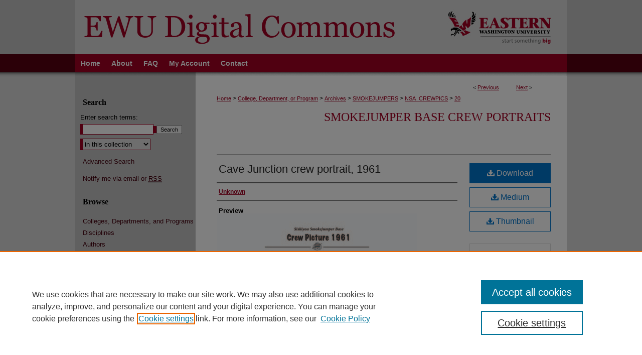

--- FILE ---
content_type: text/html; charset=UTF-8
request_url: https://dc.ewu.edu/nsa_crewpics/20/
body_size: 10061
content:

<!DOCTYPE html>
<html lang="en">
<head><!-- inj yui3-seed: --><script type='text/javascript' src='//cdnjs.cloudflare.com/ajax/libs/yui/3.6.0/yui/yui-min.js'></script><script type='text/javascript' src='//ajax.googleapis.com/ajax/libs/jquery/1.10.2/jquery.min.js'></script><!-- Adobe Analytics --><script type='text/javascript' src='https://assets.adobedtm.com/4a848ae9611a/d0e96722185b/launch-d525bb0064d8.min.js'></script><script type='text/javascript' src=/assets/nr_browser_production.js></script>

<!-- def.1 -->
<meta charset="utf-8">
<meta name="viewport" content="width=device-width">
<title>
"Cave Junction crew portrait, 1961" by Unknown
</title>


<!-- FILE article_meta-tags.inc --><!-- FILE: /srv/sequoia/main/data/assets/site/article_meta-tags.inc -->
<meta itemprop="name" content="Cave Junction crew portrait, 1961">
<meta property="og:title" content="Cave Junction crew portrait, 1961">
<meta name="twitter:title" content="Cave Junction crew portrait, 1961">
<meta property="article:author" content="Unknown">
<meta name="author" content="Unknown">
<meta name="robots" content="noodp, noydir">
<meta name="description" content="A group portrait of the smokejumper crew based in the Cave Junction base in Oregon. The photograph is taken in front of DC-3 aircraft. The names of the crew are listed below the portrait. Back row: John Childers (pilot), Jim Allen (PAO), Ralph Williams (pilot), Jim Olesen, Jan van Wagtendonk, Mike Simeon, Jim Fritz, Larry Welch, Gary Welch, Bernie Welch, Tommy Smith, Owen Riffe, Phil Beardslee, Mike McCracken, Ron Lufkin, Arlene Hoover (clerk), Mrs. Alviene Kaufman (cook), Mrs. Irma Wolff (cook), Darlene Langhurst (clerk), Ruth Boucher (rigger). Front row: Al Boucher (foreman), Larry Wright, Fred Cramer, Ken Rosenberg, Dennis Wheeler, Bill Knight, Chuck Sheley, Cuck Mansfield, Ted Sandelin, Jack Ridgway, Al Baker, Paul Boyer, Dick Board. Missing: Norm Pawlowski, Gordon Kellogg, Ron Thoreson, Glenda Marchant (rigger).">
<meta itemprop="description" content="A group portrait of the smokejumper crew based in the Cave Junction base in Oregon. The photograph is taken in front of DC-3 aircraft. The names of the crew are listed below the portrait. Back row: John Childers (pilot), Jim Allen (PAO), Ralph Williams (pilot), Jim Olesen, Jan van Wagtendonk, Mike Simeon, Jim Fritz, Larry Welch, Gary Welch, Bernie Welch, Tommy Smith, Owen Riffe, Phil Beardslee, Mike McCracken, Ron Lufkin, Arlene Hoover (clerk), Mrs. Alviene Kaufman (cook), Mrs. Irma Wolff (cook), Darlene Langhurst (clerk), Ruth Boucher (rigger). Front row: Al Boucher (foreman), Larry Wright, Fred Cramer, Ken Rosenberg, Dennis Wheeler, Bill Knight, Chuck Sheley, Cuck Mansfield, Ted Sandelin, Jack Ridgway, Al Baker, Paul Boyer, Dick Board. Missing: Norm Pawlowski, Gordon Kellogg, Ron Thoreson, Glenda Marchant (rigger).">
<meta name="twitter:description" content="A group portrait of the smokejumper crew based in the Cave Junction base in Oregon. The photograph is taken in front of DC-3 aircraft. The names of the crew are listed below the portrait. Back row: John Childers (pilot), Jim Allen (PAO), Ralph Williams (pilot), Jim Olesen, Jan van Wagtendonk, Mike Simeon, Jim Fritz, Larry Welch, Gary Welch, Bernie Welch, Tommy Smith, Owen Riffe, Phil Beardslee, Mike McCracken, Ron Lufkin, Arlene Hoover (clerk), Mrs. Alviene Kaufman (cook), Mrs. Irma Wolff (cook), Darlene Langhurst (clerk), Ruth Boucher (rigger). Front row: Al Boucher (foreman), Larry Wright, Fred Cramer, Ken Rosenberg, Dennis Wheeler, Bill Knight, Chuck Sheley, Cuck Mansfield, Ted Sandelin, Jack Ridgway, Al Baker, Paul Boyer, Dick Board. Missing: Norm Pawlowski, Gordon Kellogg, Ron Thoreson, Glenda Marchant (rigger).">
<meta property="og:description" content="A group portrait of the smokejumper crew based in the Cave Junction base in Oregon. The photograph is taken in front of DC-3 aircraft. The names of the crew are listed below the portrait. Back row: John Childers (pilot), Jim Allen (PAO), Ralph Williams (pilot), Jim Olesen, Jan van Wagtendonk, Mike Simeon, Jim Fritz, Larry Welch, Gary Welch, Bernie Welch, Tommy Smith, Owen Riffe, Phil Beardslee, Mike McCracken, Ron Lufkin, Arlene Hoover (clerk), Mrs. Alviene Kaufman (cook), Mrs. Irma Wolff (cook), Darlene Langhurst (clerk), Ruth Boucher (rigger). Front row: Al Boucher (foreman), Larry Wright, Fred Cramer, Ken Rosenberg, Dennis Wheeler, Bill Knight, Chuck Sheley, Cuck Mansfield, Ted Sandelin, Jack Ridgway, Al Baker, Paul Boyer, Dick Board. Missing: Norm Pawlowski, Gordon Kellogg, Ron Thoreson, Glenda Marchant (rigger).">
<meta name="keywords" content="Smokejumping -- United States, Smokejumpers -- United States -- Cave Junction (Or.), Aircraft">
<meta itemprop="image" content="https://dc.ewu.edu/nsa_crewpics/1019/preview.jpg">
<meta name="twitter:image:src" content="https://dc.ewu.edu/nsa_crewpics/1019/preview.jpg">
<meta property="og:image" content="https://dc.ewu.edu/nsa_crewpics/1019/preview.jpg">
<meta property="og:image:alt" content="Cover image for Cave Junction crew portrait, 1961">
<meta name="viewport" content="width=device-width">
<!-- Additional Twitter data -->
<meta name="twitter:card" content="summary">
<!-- Additional Open Graph data -->
<meta property="og:type" content="article">
<meta property="og:url" content="https://dc.ewu.edu/nsa_crewpics/20">
<meta property="og:site_name" content="EWU Digital Commons">


<!-- Amplitude -->
<script type="text/javascript">
(function(e,t){var n=e.amplitude||{_q:[],_iq:{}};var r=t.createElement("script")
;r.type="text/javascript";r.async=true
;r.src="https://cdn.amplitude.com/libs/amplitude-4.5.2-min.gz.js"
;r.integrity="5ceGNbvkytO+PTI82JRl6GwJjVCw6k79kP4le5L5/m0Zny1P7taAF6YVvC4z4Pgj"
;r.onload=function(){if(e.amplitude.runQueuedFunctions){
e.amplitude.runQueuedFunctions()}else{
console.log("[Amplitude] Error: could not load SDK")}}
;var i=t.getElementsByTagName("script")[0];i.parentNode.insertBefore(r,i)
;function s(e,t){e.prototype[t]=function(){
this._q.push([t].concat(Array.prototype.slice.call(arguments,0)));return this}}
var o=function(){this._q=[];return this}
;var a=["add","append","clearAll","prepend","set","setOnce","unset"]
;for(var u=0;u<a.length;u++){s(o,a[u])}n.Identify=o;var c=function(){this._q=[]
;return this}
;var l=["setProductId","setQuantity","setPrice","setRevenueType","setEventProperties"]
;for(var p=0;p<l.length;p++){s(c,l[p])}n.Revenue=c
;var d=["init","logEvent","logRevenue","setUserId","setUserProperties","setOptOut","setVersionName","setDomain","setDeviceId","setGlobalUserProperties","identify","clearUserProperties","setGroup","logRevenueV2","regenerateDeviceId","groupIdentify","logEventWithTimestamp","logEventWithGroups","setSessionId","resetSessionId"]
;function v(e){function t(t){e[t]=function(){
e._q.push([t].concat(Array.prototype.slice.call(arguments,0)))}}
for(var n=0;n<d.length;n++){t(d[n])}}v(n);n.getInstance=function(e){
e=(!e||e.length===0?"$default_instance":e).toLowerCase()
;if(!n._iq.hasOwnProperty(e)){n._iq[e]={_q:[]};v(n._iq[e])}return n._iq[e]}
;e.amplitude=n})(window,document);

amplitude.getInstance().init("1d890e80ea7a0ccc43c2b06438458f50");
</script>

<!-- FILE: article_meta-tags.inc (cont) -->
<meta name="bepress_is_article_cover_page" content="1">


<!-- sh.1 -->
<link rel="stylesheet" href="/ir-style.css" type="text/css" media="screen">
<link rel="stylesheet" href="/ir-custom.css" type="text/css" media="screen">
<link rel="stylesheet" href="../ir-custom.css" type="text/css" media="screen">
<link rel="stylesheet" href="/ir-local.css" type="text/css" media="screen">
<link rel="stylesheet" href="../ir-local.css" type="text/css" media="screen">
<link rel="stylesheet" href="/ir-print.css" type="text/css" media="print">
<link type="text/css" rel="stylesheet" href="/assets/floatbox/floatbox.css">
<link rel="alternate" type="application/rss+xml" title="Site Feed" href="/recent.rss">
<link rel="shortcut icon" href="/favicon.ico" type="image/x-icon">
<!--[if IE]>
<link rel="stylesheet" href="/ir-ie.css" type="text/css" media="screen">
<![endif]-->

<!-- JS -->
<script type="text/javascript" src="/assets/scripts/yui-init.pack.js"></script>
<script type="text/javascript" src="/assets/scripts/GalleryControlYUI.pack.js"></script>
<script type="text/javascript" src="/assets/scripts/BackMonitorYUI.pack.js"></script>
<script type="text/javascript" src="/assets/scripts/gallery-init.pack.js"></script>
<script type="text/javascript" src="/assets/footnoteLinks.js"></script>

<!-- end sh.1 -->
<link rel="alternate" type="application/rss+xml" title="EWU Digital Commons: Smokejumper Base Crew Portraits RSS feed" href="/nsa_crewpics/recent.rss">




<script type="text/javascript">var pageData = {"page":{"environment":"prod","productName":"bpdg","language":"en","name":"ir_gallery:article","businessUnit":"els:rp:st"},"visitor":{}};</script>

</head>
<body id="gallery">
<!-- FILE /srv/sequoia/main/data/dc.ewu.edu/assets/header.pregen --><!-- This is the mobile navbar file. Do not delete or move from the top of header.pregen -->
<!-- FILE: /srv/sequoia/main/data/assets/site/mobile_nav.inc --><!--[if !IE]>-->
<script src="/assets/scripts/dc-mobile/dc-responsive-nav.js"></script>

<header id="mobile-nav" class="nav-down device-fixed-height" style="visibility: hidden;">
  
  
  <nav class="nav-collapse">
    <ul>
      <li class="menu-item active device-fixed-width"><a href="https://dc.ewu.edu" title="Home" data-scroll >Home</a></li>
      <li class="menu-item device-fixed-width"><a href="https://dc.ewu.edu/do/search/advanced/" title="Search" data-scroll ><i class="icon-search"></i> Search</a></li>
      <li class="menu-item device-fixed-width"><a href="https://dc.ewu.edu/communities.html" title="Browse" data-scroll >Browse Colleges, Departments, and Programs</a></li>
      <li class="menu-item device-fixed-width"><a href="/cgi/myaccount.cgi?context=nsa_crewpics" title="My Account" data-scroll >My Account</a></li>
      <li class="menu-item device-fixed-width"><a href="https://dc.ewu.edu/about.html" title="About" data-scroll >About</a></li>
      <li class="menu-item device-fixed-width"><a href="https://network.bepress.com" title="Digital Commons Network" data-scroll ><img width="16" height="16" alt="DC Network" style="vertical-align:top;" src="/assets/md5images/8e240588cf8cd3a028768d4294acd7d3.png"> Digital Commons Network™</a></li>
    </ul>
  </nav>
</header>

<script src="/assets/scripts/dc-mobile/dc-mobile-nav.js"></script>
<!--<![endif]-->
<!-- FILE: /srv/sequoia/main/data/dc.ewu.edu/assets/header.pregen (cont) -->
<div id="ewu">
<div id="container"><a href="#main" class="skiplink" accesskey="2" >Skip to main content</a>

<div id="header">
<!-- FILE: /srv/sequoia/main/data/assets/site/ir_logo.inc -->




	<div id="logo">
		<a href="http://www.ewu.edu/" title="Eastern Washington University" >
			<img alt="EWU Digital Commons" border="0" width='263' height='108' src="/assets/md5images/bc85e977540a3f11040bad90dfa60611.gif">
		</a>
	</div>








<!-- FILE: /srv/sequoia/main/data/dc.ewu.edu/assets/header.pregen (cont) -->
<div id="pagetitle">

<h1><a href="https://dc.ewu.edu" title="EWU Digital Commons" >EWU Digital Commons</a></h1>
</div>
</div><div id="navigation"><!-- FILE: /srv/sequoia/main/data/dc.ewu.edu/assets/ir_navigation.inc --><div id="tabs"><ul><li id="tabone"><a href="https://dc.ewu.edu" title="Home" ><span>Home</span></a></li><li id="tabtwo"><a href="https://dc.ewu.edu/about.html" title="About" ><span>About</span></a></li><li id="tabthree"><a href="https://dc.ewu.edu/faq.html" title="FAQ" ><span>FAQ</span></a></li><li id="tabfour"><a href="https://dc.ewu.edu/cgi/myaccount.cgi?context=nsa_crewpics" title="My Account" ><span>My Account</span></a></li><li id="tabfive"><a href="https://www.ewu.edu/library/contact/" title="Contact" ><span>Contact</span></a></li></ul></div>

<!-- FILE: /srv/sequoia/main/data/dc.ewu.edu/assets/header.pregen (cont) --></div>



<div id="wrapper">
<div id="wrapper-top"></div>
<div id="content">
<div id="main" class="text">
<script type="text/javascript" src="/assets/floatbox/floatbox.js"></script> 
<!-- FILE: /srv/sequoia/main/data/assets/site/article_pager.inc -->

<div id="breadcrumb"><ul id="pager">

                
                 
<li>&lt; <a href="https://dc.ewu.edu/nsa_crewpics/51" class="ignore" >Previous</a></li>
        
        
        

                
                 
<li><a href="https://dc.ewu.edu/nsa_crewpics/362" class="ignore" >Next</a> &gt;</li>
        
        
        
<li>&nbsp;</li></ul><div class="crumbs"><!-- FILE: /srv/sequoia/main/data/assets/site/ir_breadcrumb.inc -->

<div class="crumbs" role="navigation" aria-label="Breadcrumb">
	<p>
	
	
			<a href="https://dc.ewu.edu" class="ignore" >Home</a>
	
	
	
	
	
	
	
	
	
	
	 <span aria-hidden="true">&gt;</span> 
		<a href="https://dc.ewu.edu/academics" class="ignore" >College, Department, or Program</a>
	
	
	
	
	
	
	 <span aria-hidden="true">&gt;</span> 
		<a href="https://dc.ewu.edu/archives" class="ignore" >Archives</a>
	
	
	
	
	
	
	 <span aria-hidden="true">&gt;</span> 
		<a href="https://dc.ewu.edu/smokejumpers" class="ignore" >SMOKEJUMPERS</a>
	
	
	
	
	
	
	 <span aria-hidden="true">&gt;</span> 
		<a href="https://dc.ewu.edu/nsa_crewpics" class="ignore" >NSA_CREWPICS</a>
	
	
	
	
	
	 <span aria-hidden="true">&gt;</span> 
		<a href="https://dc.ewu.edu/nsa_crewpics/20" class="ignore" aria-current="page" >20</a>
	
	
	
	</p>
</div>


<!-- FILE: /srv/sequoia/main/data/assets/site/article_pager.inc (cont) --></div>
</div>
<!-- FILE: /srv/sequoia/main/data/assets/site/ir_gallery/image/index.html (cont) -->

<!-- FILE: /srv/sequoia/main/data/assets/site/ir_gallery/image/article_info.inc -->
<!-- FILE: /srv/sequoia/main/data/assets/site/ir_gallery/image/ir_article_header.inc --><div id="series-header">
<!-- FILE: /srv/sequoia/main/data/assets/site/ir_gallery/ir_series_logo.inc -->
<!-- FILE: /srv/sequoia/main/data/assets/site/ir_gallery/image/ir_article_header.inc (cont) --><h2 id="series-title"><a href="https://dc.ewu.edu/nsa_crewpics" >Smokejumper Base Crew Portraits</a></h2></div>

<div style="clear:both;">&nbsp;</div>
<div id="sub">
<div id="alpha"><!-- FILE: /srv/sequoia/main/data/assets/site/ir_gallery/image/article_info.inc (cont) --><div id='title' class='element'>
<h1><a href='https://dc.ewu.edu/context/nsa_crewpics/article/1019/type/native/viewcontent'>Cave Junction crew portrait, 1961</a></h1>
</div>
<div class='clear'></div>
<div id='authors' class='element'>
<h2 class='visually-hidden'>Creator</h2>
<p class="author"><a href='https://dc.ewu.edu/do/search/?q=author%3A%22Unknown%22&start=0&context=5359624'><strong>Unknown</strong></a><br />
</p></div>
<div class='clear'></div>
<div id='preview_image' class='element'>
<h2 class='field-heading'>Preview</h2>
<img src='https://dc.ewu.edu/nsa_crewpics/1019/preview.jpg' alt='image preview'>
</div>
<div class='clear'></div>
<div id='source' class='element'>
<h2 class='field-heading'>Source</h2>
<p>The digital images were donated to Eastern Washington University Libraries by the National Smokejumper Association.</p>
</div>
<div class='clear'></div>
<div id='document_type' class='element'>
<h2 class='field-heading'>Document Type</h2>
<p>Image</p>
</div>
<div class='clear'></div>
<div id='publication_date' class='element'>
<h2 class='field-heading'>Creation Date</h2>
<p>1-1-1961</p>
</div>
<div class='clear'></div>
<div id='date_range' class='element'>
<h2 class='field-heading'>Date Information</h2>
<p>1961</p>
</div>
<div class='clear'></div>
<div id='imaging_information' class='element'>
<h2 class='field-heading'>Imaging Information</h2>
<p>Imaged by the National Smokejumper Association from a photographic print.</p>
</div>
<div class='clear'></div>
<div id='abstract' class='element'>
<h2 class='field-heading'>Description</h2>
<p>A group portrait of the smokejumper crew based in the Cave Junction base in Oregon. The photograph is taken in front of DC-3 aircraft. The names of the crew are listed below the portrait. Back row: John Childers (pilot), Jim Allen (PAO), Ralph Williams (pilot), Jim Olesen, Jan van Wagtendonk, Mike Simeon, Jim Fritz, Larry Welch, Gary Welch, Bernie Welch, Tommy Smith, Owen Riffe, Phil Beardslee, Mike McCracken, Ron Lufkin, Arlene Hoover (clerk), Mrs. Alviene Kaufman (cook), Mrs. Irma Wolff (cook), Darlene Langhurst (clerk), Ruth Boucher (rigger). Front row: Al Boucher (foreman), Larry Wright, Fred Cramer, Ken Rosenberg, Dennis Wheeler, Bill Knight, Chuck Sheley, Cuck Mansfield, Ted Sandelin, Jack Ridgway, Al Baker, Paul Boyer, Dick Board. Missing: Norm Pawlowski, Gordon Kellogg, Ron Thoreson, Glenda Marchant (rigger).</p>
</div>
<div class='clear'></div>
<div id='repository' class='element'>
<h2 class='field-heading'>Repository</h2>
<p>Archives and Special Collections, Eastern Washington University Libraries.</p>
</div>
<div class='clear'></div>
<div id='rights' class='element'>
<h2 class='field-heading'>Rights</h2>
<p>Eastern Washington University has not been able to identify the copyright holder and considers this an orphan work. If you have information about the  rights holder, please contact Eastern Washington University Libraries, Archives & Special Collections at (509) 359-2475.</p>
</div>
<div class='clear'></div>
<div id='permissions' class='element'>
<h2 class='field-heading'>Use Permissions</h2>
<p>Users are responsible for assessing and/or securing use permissions. For further information, contact Eastern Washington University Libraries, Archives & Special Collections at (509) 359-2475.</p>
</div>
<div class='clear'></div>
</div>
    </div>
    <div id='beta_7-3'>
<!-- FILE: /srv/sequoia/main/data/assets/site/info_box_7_3.inc --><!-- FILE: /srv/sequoia/main/data/assets/site/openurl.inc -->

























<!-- FILE: /srv/sequoia/main/data/assets/site/info_box_7_3.inc (cont) -->
<!-- FILE: /srv/sequoia/main/data/assets/site/ir_download_link.inc -->









	
	
	
    
    
    
	
	
	
		
		
		
	
	
	
	

<!-- FILE: /srv/sequoia/main/data/assets/site/info_box_7_3.inc (cont) -->


	<!-- FILE: /srv/sequoia/main/data/assets/site/info_box_download_button.inc --><div class="aside download-button">
    <a id="native" class="btn" href="https://dc.ewu.edu/context/nsa_crewpics/article/1019/type/native/viewcontent" title="Download 1.5&nbsp;MB file" target="_blank" > 
    	<i class="icon-download-alt" aria-hidden="true"></i>
    	Download
    </a>
      <a id="img-med" class="btn" href="https://dc.ewu.edu/nsa_crewpics/1019/preview.jpg" title="Document opens in new window" target="_blank" > 
    	<i class="icon-download-alt" aria-hidden="true"></i>
        Medium
      </a>
      <a id="img-thumb" class="btn" href="https://dc.ewu.edu/nsa_crewpics/1019/thumbnail.jpg" title="Document opens in new window" target="_blank" > 
    	<i class="icon-download-alt" aria-hidden="true"></i>
        Thumbnail
      </a>
</div>


<!-- FILE: /srv/sequoia/main/data/assets/site/info_box_7_3.inc (cont) -->
	<!-- FILE: /srv/sequoia/main/data/assets/site/info_box_embargo.inc -->
<!-- FILE: /srv/sequoia/main/data/assets/site/info_box_7_3.inc (cont) -->

<!-- FILE: /srv/sequoia/main/data/assets/site/info_box_custom_upper.inc -->
<!-- FILE: /srv/sequoia/main/data/assets/site/info_box_7_3.inc (cont) -->
<!-- FILE: /srv/sequoia/main/data/assets/site/info_box_openurl.inc -->
<!-- FILE: /srv/sequoia/main/data/assets/site/info_box_7_3.inc (cont) -->

<!-- FILE: /srv/sequoia/main/data/assets/site/info_box_article_metrics.inc -->






<div id="article-stats" class="aside hidden">

    <p class="article-downloads-wrapper hidden"><span id="article-downloads"></span> DOWNLOADS</p>
    <p class="article-stats-date hidden">Since November 16, 2018</p>

    <p class="article-plum-metrics">
        <a href="https://plu.mx/plum/a/?repo_url=https://dc.ewu.edu/nsa_crewpics/20" class="plumx-plum-print-popup plum-bigben-theme" data-badge="true" data-hide-when-empty="true" ></a>
    </p>
</div>
<script type="text/javascript" src="//cdn.plu.mx/widget-popup.js"></script>



<!-- Article Download Counts -->
<script type="text/javascript" src="/assets/scripts/article-downloads.pack.js"></script>
<script type="text/javascript">
    insertDownloads(13330662);
</script>


<!-- Add border to Plum badge & download counts when visible -->
<script>
// bind to event when PlumX widget loads
jQuery('body').bind('plum:widget-load', function(e){
// if Plum badge is visible
  if (jQuery('.PlumX-Popup').length) {
// remove 'hidden' class
  jQuery('#article-stats').removeClass('hidden');
  jQuery('.article-stats-date').addClass('plum-border');
  }
});
// bind to event when page loads
jQuery(window).bind('load',function(e){
// if DC downloads are visible
  if (jQuery('#article-downloads').text().length > 0) {
// add border to aside
  jQuery('#article-stats').removeClass('hidden');
  }
});
</script>

<!-- Amplitude Event Tracking -->


<script>
$(function() {

  // This is the handler for Plum popup engagement on mouseover
  $("#article-stats").on("mouseover", "a.plx-wrapping-print-link", function(event) {
    // Send the event to Amplitude
    amplitude.getInstance().logEvent("plumPopupMouseover");
  });

  // This is the handler for Plum badge and 'see details' link clickthrough
  $("#article-stats").on("click", "div.ppp-container.ppp-small.ppp-badge", function(event) {
    // Send the event to Amplitude
    amplitude.getInstance().logEvent("plumDetailsClick");
  });

  // This is the handler for AddThis link clickthrough
  $(".addthis_toolbox").on("click", "a", function(event) {
    // Send the event to Amplitude
    amplitude.getInstance().logEvent("addThisClick");
  });

  // This is the handler for AddThis link clickthrough
  $(".aside.download-button").on("click", "a", function(event) {
    // Send the event to Amplitude
    amplitude.getInstance().logEvent("downloadClick");
  });

});
</script>




<!-- Adobe Analytics: Download Click Tracker -->
<script>

$(function() {

  // Download button click event tracker for PDFs
  $(".aside.download-button").on("click", "a#pdf", function(event) {
    pageDataTracker.trackEvent('navigationClick', {
      link: {
          location: 'aside download-button',
          name: 'pdf'
      }
    });
  });

  // Download button click event tracker for native files
  $(".aside.download-button").on("click", "a#native", function(event) {
    pageDataTracker.trackEvent('navigationClick', {
        link: {
            location: 'aside download-button',
            name: 'native'
        }
     });
  });

});

</script>
<!-- FILE: /srv/sequoia/main/data/assets/site/info_box_7_3.inc (cont) -->


	<!-- FILE: /srv/sequoia/main/data/assets/site/info_box_keywords.inc -->
	
	<div id="beta-keywords" class="aside">
		<h4>Keywords</h4>
		<p>Smokejumping -- United States, Smokejumpers -- United States -- Cave Junction (Or.), Aircraft</p>
	</div>
	

<!-- FILE: /srv/sequoia/main/data/assets/site/info_box_7_3.inc (cont) -->


<!-- FILE: /srv/sequoia/main/data/assets/site/bookmark_widget.inc -->

<div id="share" class="aside">
<h2>Share</h2>
	
	<div class="a2a_kit a2a_kit_size_24 a2a_default_style">
    	<a class="a2a_button_facebook"></a>
    	<a class="a2a_button_linkedin"></a>
		<a class="a2a_button_whatsapp"></a>
		<a class="a2a_button_email"></a>
    	<a class="a2a_dd"></a>
    	<script async src="https://static.addtoany.com/menu/page.js"></script>
	</div>
</div>

<!-- FILE: /srv/sequoia/main/data/assets/site/info_box_7_3.inc (cont) -->
<!-- FILE: /srv/sequoia/main/data/assets/site/info_box_geolocate.inc --><!-- FILE: /srv/sequoia/main/data/assets/site/ir_geolocate_enabled_and_displayed.inc -->

<!-- FILE: /srv/sequoia/main/data/assets/site/info_box_geolocate.inc (cont) -->

<div class="aside">
	<!-- FILE: /srv/sequoia/main/data/assets/site/ir_article_map.inc -->



<div class="clear">&nbsp;</div>
<!-- FILE: /srv/sequoia/main/data/assets/site/info_box_geolocate.inc (cont) -->
</div>

<!-- FILE: /srv/sequoia/main/data/assets/site/info_box_7_3.inc (cont) -->

	<!-- FILE: /srv/sequoia/main/data/assets/site/zotero_coins.inc -->

<span class="Z3988" title="ctx_ver=Z39.88-2004&amp;rft_val_fmt=info%3Aofi%2Ffmt%3Akev%3Amtx%3Ajournal&amp;rft_id=https%3A%2F%2Fdc.ewu.edu%2Fnsa_crewpics%2F20&amp;rft.atitle=Cave%20Junction%20crew%20portrait%2C%201961&amp;rft.aufirst=&amp;rft.aulast=Unknown&amp;rft.jtitle=Smokejumper%20Base%20Crew%20Portraits&amp;rft.date=1961-01-01">COinS</span>
<!-- FILE: /srv/sequoia/main/data/assets/site/info_box_7_3.inc (cont) -->

<!-- FILE: /srv/sequoia/main/data/assets/site/info_box_custom_lower.inc -->
<!-- FILE: /srv/sequoia/main/data/assets/site/info_box_7_3.inc (cont) -->
<!-- FILE: /srv/sequoia/main/data/assets/site/ir_gallery/image/article_info.inc (cont) --></div>


<div class='clear'>&nbsp;</div>
<!-- FILE: /srv/sequoia/main/data/assets/site/ir_gallery/image/ir_article_custom_fields.inc -->


<!-- FILE: /srv/sequoia/main/data/assets/site/ir_gallery/image/article_info.inc (cont) -->
<!-- FILE: /srv/sequoia/main/data/assets/site/ir_gallery/zoomify_loader.inc -->
<!--[if gt IE 9]><!-->
<script type='text/javascript'>
    // I don't know why, but if you include the conditional compliation here
    // inside the main bepress script below, everything breaks. Apparently, 
    // it doesn't play well with others and needs it's own sandbox
    var isIE10 = false;
    /*@cc_on
        console.log(@_jscript_version);
        if (@_jscript_version <= 10) {
            isIE10 = true;
        }
    @*/
</script>
<script type='text/javascript'>
    if (!isIE10) {
        var assetHost = '//assets.bepress.com/20200205/';
        
        var loaderPath = assetHost + 'shared/zoomify/js/zoomifyLoader.pack.js';
        var viewerPath = assetHost + 'shared/zoomify/js/ZoomifyImageViewer.pack.js';
        
        YUI().use('node', function(Y) {
	    	Y.on("domready", function(){
	    	
		    	Y.Get.js(viewerPath, function (err) {
		    		if (err) {
		    			console.log(err);
		    		} else {	    		
					Y.Get.js(loaderPath, function (err) {
		    				if (err) {
		    					console.log(err);
			    			} else {
	    		
						    	var zLoader = new ZoomifyLoader(Y, Z, assetHost );
						    	zLoader.loadImageViewer();	
						}
		    			});		    	
	    			}
		    	});
            });
        }); 
    }
</script>
<!--<![endif]-->

<!-- FILE: /srv/sequoia/main/data/assets/site/ir_gallery/image/article_info.inc (cont) -->

<!-- FILE: /srv/sequoia/main/data/assets/site/ir_gallery/image/index.html (cont) -->
<!-- FILE /srv/sequoia/main/data/assets/site/footer.pregen --></div>
	<div class="verticalalign">&nbsp;</div>
	<div class="clear">&nbsp;</div>

</div>

	<div id="sidebar" role="complementary">
	<!-- FILE: /srv/sequoia/main/data/assets/site/ir_sidebar_7_8.inc -->

	<!-- FILE: /srv/sequoia/main/data/assets/site/ir_sidebar_sort_sba.inc --><!-- FILE: /srv/sequoia/main/data/assets/site/ir_sidebar_custom_upper_7_8.inc -->

<!-- FILE: /srv/sequoia/main/data/assets/site/ir_sidebar_sort_sba.inc (cont) -->
<!-- FILE: /srv/sequoia/main/data/assets/site/ir_sidebar_search_7_8.inc --><h2>Search</h2>


	
<form method='get' action='https://dc.ewu.edu/do/search/' id="sidebar-search">
	<label for="search" accesskey="4">
		Enter search terms:
	</label>
		<div>
			<span class="border">
				<input type="text" name='q' class="search" id="search">
			</span> 
			<input type="submit" value="Search" class="searchbutton" style="font-size:11px;">
		</div>
	<label for="context" class="visually-hidden">
		Select context to search:
	</label> 
		<div>
			<span class="border">
				<select name="fq" id="context">
					
					
					
						<option value='virtual_ancestor_link:"https://dc.ewu.edu/nsa_crewpics"'>in this collection</option>
					
					
					<option value='virtual_ancestor_link:"https://dc.ewu.edu"'>in this repository</option>
					<option value='virtual_ancestor_link:"http:/"'>across all repositories</option>
				</select>
			</span>
		</div>
</form>

<p class="advanced">
	
	
		<a href="https://dc.ewu.edu/do/search/advanced/?fq=virtual_ancestor_link:%22https://dc.ewu.edu/nsa_crewpics%22" >
			Advanced Search
		</a>
	
</p>
<!-- FILE: /srv/sequoia/main/data/assets/site/ir_sidebar_sort_sba.inc (cont) -->
<!-- FILE: /srv/sequoia/main/data/assets/site/ir_sidebar_notify_7_8.inc -->


	<ul id="side-notify">
		<li class="notify">
			<a href="https://dc.ewu.edu/nsa_crewpics/announcements.html" title="Email or RSS Notifications" >
				Notify me via email or <acronym title="Really Simple Syndication">RSS</acronym>
			</a>
		</li>
	</ul>



<!-- FILE: /srv/sequoia/main/data/assets/site/urc_badge.inc -->






<!-- FILE: /srv/sequoia/main/data/assets/site/ir_sidebar_notify_7_8.inc (cont) -->

<!-- FILE: /srv/sequoia/main/data/assets/site/ir_sidebar_sort_sba.inc (cont) -->
<!-- FILE: /srv/sequoia/main/data/assets/site/ir_sidebar_custom_middle_7_8.inc --><!-- FILE: /srv/sequoia/main/data/assets/site/ir_sidebar_sort_sba.inc (cont) -->
<!-- FILE: /srv/sequoia/main/data/assets/site/ir_sidebar_browse.inc --><h2>Browse</h2>
<ul id="side-browse">


<li class="collections"><a href="https://dc.ewu.edu/communities.html" title="Browse by Colleges, Departments, and Programs" >Colleges, Departments, and Programs</a></li>
<li class="discipline-browser"><a href="https://dc.ewu.edu/do/discipline_browser/disciplines" title="Browse by Disciplines" >Disciplines</a></li>
<li class="author"><a href="https://dc.ewu.edu/authors.html" title="Browse by Author" >Authors</a></li>


</ul>
<!-- FILE: /srv/sequoia/main/data/assets/site/ir_sidebar_sort_sba.inc (cont) -->
<!-- FILE: /srv/sequoia/main/data/assets/site/ir_sidebar_author_7_8.inc --><h2>Author Corner</h2>






	<ul id="side-author">
		<li class="faq">
			<a href="https://dc.ewu.edu/faq.html" title="Author FAQ" >
				Author FAQ
			</a>
		</li>
		
		
		
	</ul>


<!-- FILE: /srv/sequoia/main/data/assets/site/ir_sidebar_sort_sba.inc (cont) -->
<!-- FILE: /srv/sequoia/main/data/dc.ewu.edu/assets/ir_sidebar_custom_lower_7_8.inc --><!-- FILE: /srv/sequoia/main/data/assets/site/ir_sidebar_homepage_links_7_8.inc -->

<!-- FILE: /srv/sequoia/main/data/dc.ewu.edu/assets/ir_sidebar_custom_lower_7_8.inc (cont) -->
	


<div id="sb-custom-lower">
	<h2 class="sb-custom-title">Links</h2>
		<ul class="sb-custom-ul">
			<li class="sb-custom-li">
				<a href="http://www.ewu.edu/" >
					EWU Home
				</a>
			</li>
			<li class="sb-custom-li">
				<a href="http://www.ewu.edu/library" >
					EWU Libraries
				</a>
			</li>
		</ul>
		<ul class="custom-sidebar-logo">
			<li>
				<a href="http://www.ewu.edu/library" title="EWU Libraries" ><img alt="EWU Libraries" width='225' height='98' src="/assets/md5images/78bf13875ed55a771b1563390af2de9c.gif">
				</a>	
			</li>
		</ul>
		<ul class="sb-custom-ul">
			<li class="sb-custom-li-contact">
				<a href="https://www.ewu.edu/library/contact/" target="_blank" title="Contact EWU" >
					Contact EWU Libraries
				</a>
			</li>
			<li class="sb-custom-li-info">
				<p>509.359.7888 | <a href="mailto:ewuref@ewu.edu" >Email</a></p>
			</li>
		</ul>		
</div><!-- FILE: /srv/sequoia/main/data/assets/site/ir_sidebar_sort_sba.inc (cont) -->
<!-- FILE: /srv/sequoia/main/data/assets/site/ir_sidebar_sw_links_7_8.inc -->

	
		
	


	<!-- FILE: /srv/sequoia/main/data/assets/site/ir_sidebar_sort_sba.inc (cont) -->

<!-- FILE: /srv/sequoia/main/data/assets/site/ir_sidebar_geolocate.inc --><!-- FILE: /srv/sequoia/main/data/assets/site/ir_geolocate_enabled_and_displayed.inc -->

<!-- FILE: /srv/sequoia/main/data/assets/site/ir_sidebar_geolocate.inc (cont) -->

<h2>Gallery Locations</h2>




<!-- FILE: /srv/sequoia/main/data/assets/site/google_map.inc -->
	
	




	


	




<script>
	if (typeof window.googleMap=='undefined') {
		document.write(
			'<script src="/assets/cgi/js/geolocate-v3.pack.js"></' + 'script>'
		);
	}
	if (
		typeof window.google=='undefined'
		|| typeof window.google.maps=='undefined'
	) {
		document.write(
			'<script src="https://maps.googleapis.com/maps/api/js?key=AIzaSyAhbW6Wxlc9A2yM3fqEEQKM2lIQU-a7kxM&amp;sensor=false&amp;v=3"></' + 'script>'
		);
	}
</script>

<div id="side_map"></div>

<script>
	// Enable the new look
	google.maps.visualRefresh = true;

	var side_mapOptions = {};
	side_mapOptions.zoomLevel = 5;
	side_mapOptions.divId = "side_map";
	side_mapOptions.submit = false;
	side_mapOptions.context = "nsa_crewpics" + "/";
	
	

	var side_mapObj = new googleMap(side_mapOptions);
	
	side_mapObj.instantiate();

	// If it's a sidebar map or the large map, load the KML file
	if (
		(side_mapOptions.divId === "side_map")
		|| (side_mapOptions.divId === "large_map") 
	) {
		side_mapObj.loadKml();
	}

	// Attach clickHandler and keypressHandler to submit form maps
	if (false) {
		document.getElementById("locate").onclick=function() {
			side_mapObj.showAddress(side_mapObj);
		};
		document.getElementById("geoLocateAddress").onkeypress=function(e) {
			side_mapObj.geolocateOnEnter(e, side_mapObj);
		};
		// If a location is already provided, make placemarker draggable and attach dragHandler
		
	}
</script>
<!-- FILE: /srv/sequoia/main/data/assets/site/ir_sidebar_geolocate.inc (cont) -->

<ul>
<li><a href="https://dc.ewu.edu/nsa_crewpics/map.html" class="floatbox" data-fb-options="colorTheme:black width:900 height:675 caption:href scrolling:no showClose:true" >View gallery on map</a></li>
<li><a href="https://dc.ewu.edu/nsa_crewpics/images.kml" >View gallery in Google Earth</a></li>
</ul>

<!-- FILE: /srv/sequoia/main/data/assets/site/ir_sidebar_sort_sba.inc (cont) -->
<!-- FILE: /srv/sequoia/main/data/assets/site/ir_sidebar_custom_lowest_7_8.inc -->


<!-- FILE: /srv/sequoia/main/data/assets/site/ir_sidebar_sort_sba.inc (cont) -->
<!-- FILE: /srv/sequoia/main/data/assets/site/ir_sidebar_7_8.inc (cont) -->



<!-- FILE: /srv/sequoia/main/data/assets/site/footer.pregen (cont) -->
	<div class="verticalalign">&nbsp;</div>
	</div>

</div>

<!-- FILE: /srv/sequoia/main/data/dc.ewu.edu/assets/ir_footer_content.inc --><div id="footer">
	<!-- FILE: /srv/sequoia/main/data/assets/site/ir_bepress_logo.inc --><div id="bepress">

<a href="https://www.elsevier.com/solutions/digital-commons" title="Elsevier - Digital Commons" >
	<em>Elsevier - Digital Commons</em>
</a>

</div>
<!-- FILE: /srv/sequoia/main/data/dc.ewu.edu/assets/ir_footer_content.inc (cont) -->
		<p>
			<a href="https://dc.ewu.edu" title="Home page" accesskey="1" >
					Home
			</a> | 
			<a href="https://dc.ewu.edu/about.html" title="About" >
					About
			</a> | 
			<a href="https://dc.ewu.edu/faq.html" title="FAQ" >
					FAQ
			</a> | 
			<a href="/cgi/myaccount.cgi?context=nsa_crewpics" title="My Account Page" accesskey="3" >
					My Account
			</a> | 
			<a href="https://www.ewu.edu/library/contact/" title="Contact" accesskey="3" >
					Contact
			</a> |
			<a href="https://dc.ewu.edu/accessibility.html" title="Accessibility Statement" accesskey="0" >
					Accessibility
			</a> |
			<a href="http://www.ewu.edu/library" title="EWU Libraries" accesskey="3" >
					EWU Libraries
			</a> |
			<a href="http://www.ewu.edu/" title="EWU Home" accesskey="3" >
					EWU Home
			</a>
		</p>
		<p>
		        <a class="secondary-link" href="http://www.bepress.com/privacy.html" title="Privacy Policy" >
	                                Privacy
		        </a>
		        <a class="secondary-link" href="http://www.bepress.com	/copyright_infringement.html" title="Copyright Policy" >
	                                Copyright
	        	</a> 
		</p>
	</magic>
</div><!-- FILE: /srv/sequoia/main/data/assets/site/footer.pregen (cont) -->

</div>
</div>

<!-- FILE: /srv/sequoia/main/data/dc.ewu.edu/assets/ir_analytics.inc --><script>
  (function(i,s,o,g,r,a,m){i['GoogleAnalyticsObject']=r;i[r]=i[r]||function(){
  (i[r].q=i[r].q||[]).push(arguments)},i[r].l=1*new Date();a=s.createElement(o),
  m=s.getElementsByTagName(o)[0];a.async=1;a.src=g;m.parentNode.insertBefore(a,m)
  })(window,document,'script','//www.google-analytics.com/analytics.js','ga');

  ga('create', 'UA-50600994-14', 'auto');
  ga('send', 'pageview');

</script><!-- FILE: /srv/sequoia/main/data/assets/site/footer.pregen (cont) -->

<script type='text/javascript' src='/assets/scripts/bpbootstrap-20160726.pack.js'></script><script type='text/javascript'>BPBootstrap.init({appendCookie:''})</script></body></html>
